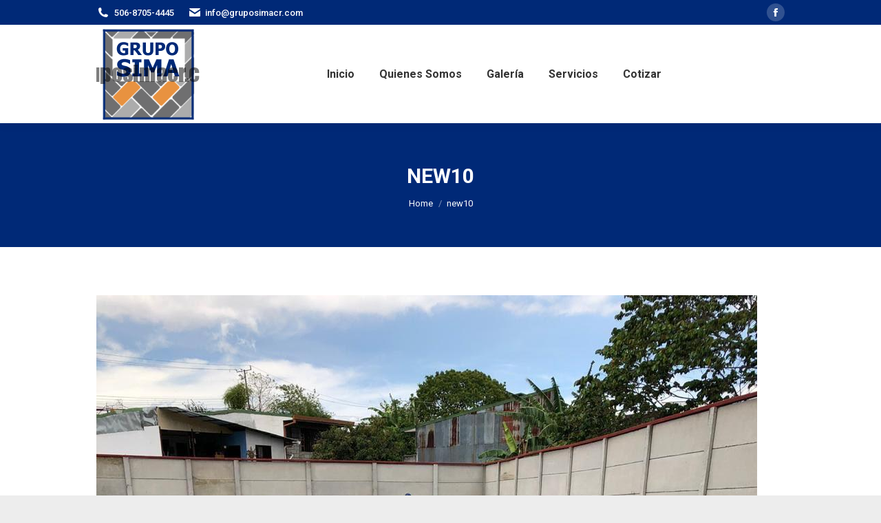

--- FILE ---
content_type: text/html; charset=UTF-8
request_url: https://gruposimacr.com/proyectos/new10/
body_size: 12443
content:
<!DOCTYPE html>
<!--[if !(IE 6) | !(IE 7) | !(IE 8)  ]><!-->
<html dir="ltr" lang="es-CR" prefix="og: https://ogp.me/ns#" class="no-js">
<!--<![endif]-->
<head>
	<meta charset="UTF-8" />
		<meta name="viewport" content="width=device-width, initial-scale=1, maximum-scale=1, user-scalable=0">
		<meta name="theme-color" content="#002977"/>	<link rel="profile" href="https://gmpg.org/xfn/11" />
	<title>new10 | My blog</title>

		<!-- All in One SEO 4.9.3 - aioseo.com -->
	<meta name="robots" content="max-image-preview:large" />
	<link rel="canonical" href="https://gruposimacr.com/proyectos/new10/" />
	<meta name="generator" content="All in One SEO (AIOSEO) 4.9.3" />
		<meta property="og:locale" content="es_ES" />
		<meta property="og:site_name" content="My blog | Just another WordPress site" />
		<meta property="og:type" content="article" />
		<meta property="og:title" content="new10 | My blog" />
		<meta property="og:url" content="https://gruposimacr.com/proyectos/new10/" />
		<meta property="article:published_time" content="2019-08-08T01:33:38+00:00" />
		<meta property="article:modified_time" content="2019-08-08T01:33:38+00:00" />
		<meta name="twitter:card" content="summary" />
		<meta name="twitter:title" content="new10 | My blog" />
		<script type="application/ld+json" class="aioseo-schema">
			{"@context":"https:\/\/schema.org","@graph":[{"@type":"BreadcrumbList","@id":"https:\/\/gruposimacr.com\/proyectos\/new10\/#breadcrumblist","itemListElement":[{"@type":"ListItem","@id":"https:\/\/gruposimacr.com#listItem","position":1,"name":"Home","item":"https:\/\/gruposimacr.com","nextItem":{"@type":"ListItem","@id":"https:\/\/gruposimacr.com\/proyectos\/new10\/#listItem","name":"new10"}},{"@type":"ListItem","@id":"https:\/\/gruposimacr.com\/proyectos\/new10\/#listItem","position":2,"name":"new10","previousItem":{"@type":"ListItem","@id":"https:\/\/gruposimacr.com#listItem","name":"Home"}}]},{"@type":"ItemPage","@id":"https:\/\/gruposimacr.com\/proyectos\/new10\/#itempage","url":"https:\/\/gruposimacr.com\/proyectos\/new10\/","name":"new10 | My blog","inLanguage":"es-CR","isPartOf":{"@id":"https:\/\/gruposimacr.com\/#website"},"breadcrumb":{"@id":"https:\/\/gruposimacr.com\/proyectos\/new10\/#breadcrumblist"},"author":{"@id":"https:\/\/gruposimacr.com\/author\/admin\/#author"},"creator":{"@id":"https:\/\/gruposimacr.com\/author\/admin\/#author"},"datePublished":"2019-08-07T19:33:38-06:00","dateModified":"2019-08-07T19:33:38-06:00"},{"@type":"Organization","@id":"https:\/\/gruposimacr.com\/#organization","name":"My blog","description":"Just another WordPress site","url":"https:\/\/gruposimacr.com\/"},{"@type":"Person","@id":"https:\/\/gruposimacr.com\/author\/admin\/#author","url":"https:\/\/gruposimacr.com\/author\/admin\/","name":"admin","image":{"@type":"ImageObject","@id":"https:\/\/gruposimacr.com\/proyectos\/new10\/#authorImage","url":"https:\/\/secure.gravatar.com\/avatar\/1c95b8bcce82be9c74257f489a9ee823ed7d65c6f21854547fc681ad7809e567?s=96&d=mm&r=g","width":96,"height":96,"caption":"admin"}},{"@type":"WebSite","@id":"https:\/\/gruposimacr.com\/#website","url":"https:\/\/gruposimacr.com\/","name":"My blog","description":"Just another WordPress site","inLanguage":"es-CR","publisher":{"@id":"https:\/\/gruposimacr.com\/#organization"}}]}
		</script>
		<!-- All in One SEO -->

<link rel='dns-prefetch' href='//fonts.googleapis.com' />
<link rel="alternate" type="application/rss+xml" title="My blog &raquo; Feed" href="https://gruposimacr.com/feed/" />
<link rel="alternate" title="oEmbed (JSON)" type="application/json+oembed" href="https://gruposimacr.com/wp-json/oembed/1.0/embed?url=https%3A%2F%2Fgruposimacr.com%2Fproyectos%2Fnew10%2F" />
<link rel="alternate" title="oEmbed (XML)" type="text/xml+oembed" href="https://gruposimacr.com/wp-json/oembed/1.0/embed?url=https%3A%2F%2Fgruposimacr.com%2Fproyectos%2Fnew10%2F&#038;format=xml" />
<style id='wp-img-auto-sizes-contain-inline-css'>
img:is([sizes=auto i],[sizes^="auto," i]){contain-intrinsic-size:3000px 1500px}
/*# sourceURL=wp-img-auto-sizes-contain-inline-css */
</style>
<link rel='stylesheet' id='dashicons-css' href='https://gruposimacr.com/wp-includes/css/dashicons.min.css?ver=6.9' media='all' />
<link rel='stylesheet' id='wp-jquery-ui-dialog-css' href='https://gruposimacr.com/wp-includes/css/jquery-ui-dialog.min.css?ver=6.9' media='all' />
<style id='wp-emoji-styles-inline-css'>

	img.wp-smiley, img.emoji {
		display: inline !important;
		border: none !important;
		box-shadow: none !important;
		height: 1em !important;
		width: 1em !important;
		margin: 0 0.07em !important;
		vertical-align: -0.1em !important;
		background: none !important;
		padding: 0 !important;
	}
/*# sourceURL=wp-emoji-styles-inline-css */
</style>
<style id='wp-block-library-inline-css'>
:root{--wp-block-synced-color:#7a00df;--wp-block-synced-color--rgb:122,0,223;--wp-bound-block-color:var(--wp-block-synced-color);--wp-editor-canvas-background:#ddd;--wp-admin-theme-color:#007cba;--wp-admin-theme-color--rgb:0,124,186;--wp-admin-theme-color-darker-10:#006ba1;--wp-admin-theme-color-darker-10--rgb:0,107,160.5;--wp-admin-theme-color-darker-20:#005a87;--wp-admin-theme-color-darker-20--rgb:0,90,135;--wp-admin-border-width-focus:2px}@media (min-resolution:192dpi){:root{--wp-admin-border-width-focus:1.5px}}.wp-element-button{cursor:pointer}:root .has-very-light-gray-background-color{background-color:#eee}:root .has-very-dark-gray-background-color{background-color:#313131}:root .has-very-light-gray-color{color:#eee}:root .has-very-dark-gray-color{color:#313131}:root .has-vivid-green-cyan-to-vivid-cyan-blue-gradient-background{background:linear-gradient(135deg,#00d084,#0693e3)}:root .has-purple-crush-gradient-background{background:linear-gradient(135deg,#34e2e4,#4721fb 50%,#ab1dfe)}:root .has-hazy-dawn-gradient-background{background:linear-gradient(135deg,#faaca8,#dad0ec)}:root .has-subdued-olive-gradient-background{background:linear-gradient(135deg,#fafae1,#67a671)}:root .has-atomic-cream-gradient-background{background:linear-gradient(135deg,#fdd79a,#004a59)}:root .has-nightshade-gradient-background{background:linear-gradient(135deg,#330968,#31cdcf)}:root .has-midnight-gradient-background{background:linear-gradient(135deg,#020381,#2874fc)}:root{--wp--preset--font-size--normal:16px;--wp--preset--font-size--huge:42px}.has-regular-font-size{font-size:1em}.has-larger-font-size{font-size:2.625em}.has-normal-font-size{font-size:var(--wp--preset--font-size--normal)}.has-huge-font-size{font-size:var(--wp--preset--font-size--huge)}.has-text-align-center{text-align:center}.has-text-align-left{text-align:left}.has-text-align-right{text-align:right}.has-fit-text{white-space:nowrap!important}#end-resizable-editor-section{display:none}.aligncenter{clear:both}.items-justified-left{justify-content:flex-start}.items-justified-center{justify-content:center}.items-justified-right{justify-content:flex-end}.items-justified-space-between{justify-content:space-between}.screen-reader-text{border:0;clip-path:inset(50%);height:1px;margin:-1px;overflow:hidden;padding:0;position:absolute;width:1px;word-wrap:normal!important}.screen-reader-text:focus{background-color:#ddd;clip-path:none;color:#444;display:block;font-size:1em;height:auto;left:5px;line-height:normal;padding:15px 23px 14px;text-decoration:none;top:5px;width:auto;z-index:100000}html :where(.has-border-color){border-style:solid}html :where([style*=border-top-color]){border-top-style:solid}html :where([style*=border-right-color]){border-right-style:solid}html :where([style*=border-bottom-color]){border-bottom-style:solid}html :where([style*=border-left-color]){border-left-style:solid}html :where([style*=border-width]){border-style:solid}html :where([style*=border-top-width]){border-top-style:solid}html :where([style*=border-right-width]){border-right-style:solid}html :where([style*=border-bottom-width]){border-bottom-style:solid}html :where([style*=border-left-width]){border-left-style:solid}html :where(img[class*=wp-image-]){height:auto;max-width:100%}:where(figure){margin:0 0 1em}html :where(.is-position-sticky){--wp-admin--admin-bar--position-offset:var(--wp-admin--admin-bar--height,0px)}@media screen and (max-width:600px){html :where(.is-position-sticky){--wp-admin--admin-bar--position-offset:0px}}

/*# sourceURL=wp-block-library-inline-css */
</style><style id='global-styles-inline-css'>
:root{--wp--preset--aspect-ratio--square: 1;--wp--preset--aspect-ratio--4-3: 4/3;--wp--preset--aspect-ratio--3-4: 3/4;--wp--preset--aspect-ratio--3-2: 3/2;--wp--preset--aspect-ratio--2-3: 2/3;--wp--preset--aspect-ratio--16-9: 16/9;--wp--preset--aspect-ratio--9-16: 9/16;--wp--preset--color--black: #000000;--wp--preset--color--cyan-bluish-gray: #abb8c3;--wp--preset--color--white: #FFF;--wp--preset--color--pale-pink: #f78da7;--wp--preset--color--vivid-red: #cf2e2e;--wp--preset--color--luminous-vivid-orange: #ff6900;--wp--preset--color--luminous-vivid-amber: #fcb900;--wp--preset--color--light-green-cyan: #7bdcb5;--wp--preset--color--vivid-green-cyan: #00d084;--wp--preset--color--pale-cyan-blue: #8ed1fc;--wp--preset--color--vivid-cyan-blue: #0693e3;--wp--preset--color--vivid-purple: #9b51e0;--wp--preset--color--accent: #002977;--wp--preset--color--dark-gray: #111;--wp--preset--color--light-gray: #767676;--wp--preset--gradient--vivid-cyan-blue-to-vivid-purple: linear-gradient(135deg,rgb(6,147,227) 0%,rgb(155,81,224) 100%);--wp--preset--gradient--light-green-cyan-to-vivid-green-cyan: linear-gradient(135deg,rgb(122,220,180) 0%,rgb(0,208,130) 100%);--wp--preset--gradient--luminous-vivid-amber-to-luminous-vivid-orange: linear-gradient(135deg,rgb(252,185,0) 0%,rgb(255,105,0) 100%);--wp--preset--gradient--luminous-vivid-orange-to-vivid-red: linear-gradient(135deg,rgb(255,105,0) 0%,rgb(207,46,46) 100%);--wp--preset--gradient--very-light-gray-to-cyan-bluish-gray: linear-gradient(135deg,rgb(238,238,238) 0%,rgb(169,184,195) 100%);--wp--preset--gradient--cool-to-warm-spectrum: linear-gradient(135deg,rgb(74,234,220) 0%,rgb(151,120,209) 20%,rgb(207,42,186) 40%,rgb(238,44,130) 60%,rgb(251,105,98) 80%,rgb(254,248,76) 100%);--wp--preset--gradient--blush-light-purple: linear-gradient(135deg,rgb(255,206,236) 0%,rgb(152,150,240) 100%);--wp--preset--gradient--blush-bordeaux: linear-gradient(135deg,rgb(254,205,165) 0%,rgb(254,45,45) 50%,rgb(107,0,62) 100%);--wp--preset--gradient--luminous-dusk: linear-gradient(135deg,rgb(255,203,112) 0%,rgb(199,81,192) 50%,rgb(65,88,208) 100%);--wp--preset--gradient--pale-ocean: linear-gradient(135deg,rgb(255,245,203) 0%,rgb(182,227,212) 50%,rgb(51,167,181) 100%);--wp--preset--gradient--electric-grass: linear-gradient(135deg,rgb(202,248,128) 0%,rgb(113,206,126) 100%);--wp--preset--gradient--midnight: linear-gradient(135deg,rgb(2,3,129) 0%,rgb(40,116,252) 100%);--wp--preset--font-size--small: 13px;--wp--preset--font-size--medium: 20px;--wp--preset--font-size--large: 36px;--wp--preset--font-size--x-large: 42px;--wp--preset--spacing--20: 0.44rem;--wp--preset--spacing--30: 0.67rem;--wp--preset--spacing--40: 1rem;--wp--preset--spacing--50: 1.5rem;--wp--preset--spacing--60: 2.25rem;--wp--preset--spacing--70: 3.38rem;--wp--preset--spacing--80: 5.06rem;--wp--preset--shadow--natural: 6px 6px 9px rgba(0, 0, 0, 0.2);--wp--preset--shadow--deep: 12px 12px 50px rgba(0, 0, 0, 0.4);--wp--preset--shadow--sharp: 6px 6px 0px rgba(0, 0, 0, 0.2);--wp--preset--shadow--outlined: 6px 6px 0px -3px rgb(255, 255, 255), 6px 6px rgb(0, 0, 0);--wp--preset--shadow--crisp: 6px 6px 0px rgb(0, 0, 0);}:where(.is-layout-flex){gap: 0.5em;}:where(.is-layout-grid){gap: 0.5em;}body .is-layout-flex{display: flex;}.is-layout-flex{flex-wrap: wrap;align-items: center;}.is-layout-flex > :is(*, div){margin: 0;}body .is-layout-grid{display: grid;}.is-layout-grid > :is(*, div){margin: 0;}:where(.wp-block-columns.is-layout-flex){gap: 2em;}:where(.wp-block-columns.is-layout-grid){gap: 2em;}:where(.wp-block-post-template.is-layout-flex){gap: 1.25em;}:where(.wp-block-post-template.is-layout-grid){gap: 1.25em;}.has-black-color{color: var(--wp--preset--color--black) !important;}.has-cyan-bluish-gray-color{color: var(--wp--preset--color--cyan-bluish-gray) !important;}.has-white-color{color: var(--wp--preset--color--white) !important;}.has-pale-pink-color{color: var(--wp--preset--color--pale-pink) !important;}.has-vivid-red-color{color: var(--wp--preset--color--vivid-red) !important;}.has-luminous-vivid-orange-color{color: var(--wp--preset--color--luminous-vivid-orange) !important;}.has-luminous-vivid-amber-color{color: var(--wp--preset--color--luminous-vivid-amber) !important;}.has-light-green-cyan-color{color: var(--wp--preset--color--light-green-cyan) !important;}.has-vivid-green-cyan-color{color: var(--wp--preset--color--vivid-green-cyan) !important;}.has-pale-cyan-blue-color{color: var(--wp--preset--color--pale-cyan-blue) !important;}.has-vivid-cyan-blue-color{color: var(--wp--preset--color--vivid-cyan-blue) !important;}.has-vivid-purple-color{color: var(--wp--preset--color--vivid-purple) !important;}.has-black-background-color{background-color: var(--wp--preset--color--black) !important;}.has-cyan-bluish-gray-background-color{background-color: var(--wp--preset--color--cyan-bluish-gray) !important;}.has-white-background-color{background-color: var(--wp--preset--color--white) !important;}.has-pale-pink-background-color{background-color: var(--wp--preset--color--pale-pink) !important;}.has-vivid-red-background-color{background-color: var(--wp--preset--color--vivid-red) !important;}.has-luminous-vivid-orange-background-color{background-color: var(--wp--preset--color--luminous-vivid-orange) !important;}.has-luminous-vivid-amber-background-color{background-color: var(--wp--preset--color--luminous-vivid-amber) !important;}.has-light-green-cyan-background-color{background-color: var(--wp--preset--color--light-green-cyan) !important;}.has-vivid-green-cyan-background-color{background-color: var(--wp--preset--color--vivid-green-cyan) !important;}.has-pale-cyan-blue-background-color{background-color: var(--wp--preset--color--pale-cyan-blue) !important;}.has-vivid-cyan-blue-background-color{background-color: var(--wp--preset--color--vivid-cyan-blue) !important;}.has-vivid-purple-background-color{background-color: var(--wp--preset--color--vivid-purple) !important;}.has-black-border-color{border-color: var(--wp--preset--color--black) !important;}.has-cyan-bluish-gray-border-color{border-color: var(--wp--preset--color--cyan-bluish-gray) !important;}.has-white-border-color{border-color: var(--wp--preset--color--white) !important;}.has-pale-pink-border-color{border-color: var(--wp--preset--color--pale-pink) !important;}.has-vivid-red-border-color{border-color: var(--wp--preset--color--vivid-red) !important;}.has-luminous-vivid-orange-border-color{border-color: var(--wp--preset--color--luminous-vivid-orange) !important;}.has-luminous-vivid-amber-border-color{border-color: var(--wp--preset--color--luminous-vivid-amber) !important;}.has-light-green-cyan-border-color{border-color: var(--wp--preset--color--light-green-cyan) !important;}.has-vivid-green-cyan-border-color{border-color: var(--wp--preset--color--vivid-green-cyan) !important;}.has-pale-cyan-blue-border-color{border-color: var(--wp--preset--color--pale-cyan-blue) !important;}.has-vivid-cyan-blue-border-color{border-color: var(--wp--preset--color--vivid-cyan-blue) !important;}.has-vivid-purple-border-color{border-color: var(--wp--preset--color--vivid-purple) !important;}.has-vivid-cyan-blue-to-vivid-purple-gradient-background{background: var(--wp--preset--gradient--vivid-cyan-blue-to-vivid-purple) !important;}.has-light-green-cyan-to-vivid-green-cyan-gradient-background{background: var(--wp--preset--gradient--light-green-cyan-to-vivid-green-cyan) !important;}.has-luminous-vivid-amber-to-luminous-vivid-orange-gradient-background{background: var(--wp--preset--gradient--luminous-vivid-amber-to-luminous-vivid-orange) !important;}.has-luminous-vivid-orange-to-vivid-red-gradient-background{background: var(--wp--preset--gradient--luminous-vivid-orange-to-vivid-red) !important;}.has-very-light-gray-to-cyan-bluish-gray-gradient-background{background: var(--wp--preset--gradient--very-light-gray-to-cyan-bluish-gray) !important;}.has-cool-to-warm-spectrum-gradient-background{background: var(--wp--preset--gradient--cool-to-warm-spectrum) !important;}.has-blush-light-purple-gradient-background{background: var(--wp--preset--gradient--blush-light-purple) !important;}.has-blush-bordeaux-gradient-background{background: var(--wp--preset--gradient--blush-bordeaux) !important;}.has-luminous-dusk-gradient-background{background: var(--wp--preset--gradient--luminous-dusk) !important;}.has-pale-ocean-gradient-background{background: var(--wp--preset--gradient--pale-ocean) !important;}.has-electric-grass-gradient-background{background: var(--wp--preset--gradient--electric-grass) !important;}.has-midnight-gradient-background{background: var(--wp--preset--gradient--midnight) !important;}.has-small-font-size{font-size: var(--wp--preset--font-size--small) !important;}.has-medium-font-size{font-size: var(--wp--preset--font-size--medium) !important;}.has-large-font-size{font-size: var(--wp--preset--font-size--large) !important;}.has-x-large-font-size{font-size: var(--wp--preset--font-size--x-large) !important;}
/*# sourceURL=global-styles-inline-css */
</style>

<style id='classic-theme-styles-inline-css'>
/*! This file is auto-generated */
.wp-block-button__link{color:#fff;background-color:#32373c;border-radius:9999px;box-shadow:none;text-decoration:none;padding:calc(.667em + 2px) calc(1.333em + 2px);font-size:1.125em}.wp-block-file__button{background:#32373c;color:#fff;text-decoration:none}
/*# sourceURL=/wp-includes/css/classic-themes.min.css */
</style>
<link rel='stylesheet' id='nta-css-popup-css' href='https://gruposimacr.com/wp-content/plugins/wp-whatsapp/assets/dist/css/style.css?ver=6.9' media='all' />
<link rel='stylesheet' id='the7-font-css' href='https://gruposimacr.com/wp-content/themes/dt-the7/fonts/icomoon-the7-font/icomoon-the7-font.min.css?ver=12.2.0' media='all' />
<link rel='stylesheet' id='the7-awesome-fonts-css' href='https://gruposimacr.com/wp-content/themes/dt-the7/fonts/FontAwesome/css/all.min.css?ver=12.2.0' media='all' />
<link rel='stylesheet' id='the7-awesome-fonts-back-css' href='https://gruposimacr.com/wp-content/themes/dt-the7/fonts/FontAwesome/back-compat.min.css?ver=12.2.0' media='all' />
<link rel='stylesheet' id='the7-Defaults-css' href='https://gruposimacr.com/wp-content/uploads/smile_fonts/Defaults/Defaults.css?ver=6.9' media='all' />
<link rel='stylesheet' id='dhvc-form-font-awesome-css' href='https://gruposimacr.com/wp-content/plugins/dhvc-form/assets/fonts/font-awesome/css/font-awesome.min.css?ver=4.1.0' media='all' />
<link rel='stylesheet' id='dhvc-form-css' href='https://gruposimacr.com/wp-content/plugins/dhvc-form/assets/css/style.css?ver=2.4.1' media='all' />
<link rel='stylesheet' id='dt-web-fonts-css' href='https://fonts.googleapis.com/css?family=Roboto:400,500,600,700' media='all' />
<link rel='stylesheet' id='dt-main-css' href='https://gruposimacr.com/wp-content/themes/dt-the7/css/main.min.css?ver=12.2.0' media='all' />
<link rel='stylesheet' id='the7-custom-scrollbar-css' href='https://gruposimacr.com/wp-content/themes/dt-the7/lib/custom-scrollbar/custom-scrollbar.min.css?ver=12.2.0' media='all' />
<link rel='stylesheet' id='the7-wpbakery-css' href='https://gruposimacr.com/wp-content/themes/dt-the7/css/wpbakery.min.css?ver=12.2.0' media='all' />
<link rel='stylesheet' id='the7-css-vars-css' href='https://gruposimacr.com/wp-content/uploads/the7-css/css-vars.css?ver=96cfe2121c11' media='all' />
<link rel='stylesheet' id='dt-custom-css' href='https://gruposimacr.com/wp-content/uploads/the7-css/custom.css?ver=96cfe2121c11' media='all' />
<link rel='stylesheet' id='dt-media-css' href='https://gruposimacr.com/wp-content/uploads/the7-css/media.css?ver=96cfe2121c11' media='all' />
<link rel='stylesheet' id='the7-mega-menu-css' href='https://gruposimacr.com/wp-content/uploads/the7-css/mega-menu.css?ver=96cfe2121c11' media='all' />
<link rel='stylesheet' id='style-css' href='https://gruposimacr.com/wp-content/themes/dt-the7/style.css?ver=12.2.0' media='all' />
<script src="https://gruposimacr.com/wp-includes/js/jquery/jquery.min.js?ver=3.7.1" id="jquery-core-js"></script>
<script src="https://gruposimacr.com/wp-includes/js/jquery/jquery-migrate.min.js?ver=3.4.1" id="jquery-migrate-js"></script>
<script id="image-watermark-no-right-click-js-before">
var iwArgsNoRightClick = {"rightclick":"N","draganddrop":"N","devtools":"Y","enableToast":"Y","toastMessage":"This content is protected"};

//# sourceURL=image-watermark-no-right-click-js-before
</script>
<script src="https://gruposimacr.com/wp-content/plugins/image-watermark/js/no-right-click.js?ver=2.0.3" id="image-watermark-no-right-click-js"></script>
<script id="dt-above-fold-js-extra">
var dtLocal = {"themeUrl":"https://gruposimacr.com/wp-content/themes/dt-the7","passText":"To view this protected post, enter the password below:","moreButtonText":{"loading":"Loading...","loadMore":"Load more"},"postID":"633","ajaxurl":"https://gruposimacr.com/wp-admin/admin-ajax.php","REST":{"baseUrl":"https://gruposimacr.com/wp-json/the7/v1","endpoints":{"sendMail":"/send-mail"}},"contactMessages":{"required":"One or more fields have an error. Please check and try again.","terms":"Please accept the privacy policy.","fillTheCaptchaError":"Please, fill the captcha."},"captchaSiteKey":"","ajaxNonce":"98154fd6b8","pageData":{"type":"page","template":"image","layout":null},"themeSettings":{"smoothScroll":"off","lazyLoading":false,"desktopHeader":{"height":90},"ToggleCaptionEnabled":"disabled","ToggleCaption":"Navigation","floatingHeader":{"showAfter":94,"showMenu":true,"height":60,"logo":{"showLogo":true,"html":"\u003Cimg class=\" preload-me\" src=\"https://gruposimacr.com/wp-content/uploads/2021/06/logofinal1.png?v=1712165141\" srcset=\"https://gruposimacr.com/wp-content/uploads/2021/06/logofinal1.png?v=1712165141 100w, https://gruposimacr.com/wp-content/uploads/2021/06/logofinal2.png?v=1712165141 200w\" width=\"100\" height=\"95\"   sizes=\"100px\" alt=\"My blog\" /\u003E","url":"https://gruposimacr.com/"}},"topLine":{"floatingTopLine":{"logo":{"showLogo":false,"html":""}}},"mobileHeader":{"firstSwitchPoint":990,"secondSwitchPoint":778,"firstSwitchPointHeight":90,"secondSwitchPointHeight":60,"mobileToggleCaptionEnabled":"disabled","mobileToggleCaption":"Menu"},"stickyMobileHeaderFirstSwitch":{"logo":{"html":"\u003Cimg class=\" preload-me\" src=\"https://gruposimacr.com/wp-content/uploads/2021/06/logofinal4.png?v=1712165140\" srcset=\"https://gruposimacr.com/wp-content/uploads/2021/06/logofinal4.png?v=1712165140 150w, https://gruposimacr.com/wp-content/uploads/2021/06/logofinal3.png?v=1712165140 300w\" width=\"150\" height=\"143\"   sizes=\"150px\" alt=\"My blog\" /\u003E"}},"stickyMobileHeaderSecondSwitch":{"logo":{"html":"\u003Cimg class=\" preload-me\" src=\"https://gruposimacr.com/wp-content/uploads/2021/06/logofinal1.png?v=1712165141\" srcset=\"https://gruposimacr.com/wp-content/uploads/2021/06/logofinal1.png?v=1712165141 100w, https://gruposimacr.com/wp-content/uploads/2021/06/logofinal2.png?v=1712165141 200w\" width=\"100\" height=\"95\"   sizes=\"100px\" alt=\"My blog\" /\u003E"}},"sidebar":{"switchPoint":990},"boxedWidth":"1100px"},"VCMobileScreenWidth":"768"};
var dtShare = {"shareButtonText":{"facebook":"Share on Facebook","twitter":"Share on X","pinterest":"Pin it","linkedin":"Share on Linkedin","whatsapp":"Share on Whatsapp"},"overlayOpacity":"85"};
//# sourceURL=dt-above-fold-js-extra
</script>
<script src="https://gruposimacr.com/wp-content/themes/dt-the7/js/above-the-fold.min.js?ver=12.2.0" id="dt-above-fold-js"></script>
<script></script><link rel="https://api.w.org/" href="https://gruposimacr.com/wp-json/" /><link rel="alternate" title="JSON" type="application/json" href="https://gruposimacr.com/wp-json/wp/v2/media/633" /><link rel="EditURI" type="application/rsd+xml" title="RSD" href="https://gruposimacr.com/xmlrpc.php?rsd" />
<meta name="generator" content="WordPress 6.9" />
<link rel='shortlink' href='https://gruposimacr.com/?p=633' />
<meta name="generator" content="Powered by WPBakery Page Builder - drag and drop page builder for WordPress."/>
<noscript><style> .wpb_animate_when_almost_visible { opacity: 1; }</style></noscript><link rel='stylesheet' id='joinchat-css' href='https://gruposimacr.com/wp-content/plugins/creame-whatsapp-me/public/css/joinchat.min.css?ver=6.0.10' media='all' />
<style id='joinchat-inline-css'>
.joinchat{--ch:142;--cs:70%;--cl:49%;--bw:1}
/*# sourceURL=joinchat-inline-css */
</style>
</head>
<body id="the7-body" class="attachment wp-singular attachment-template-default attachmentid-633 attachment-jpeg wp-embed-responsive wp-theme-dt-the7 dt-responsive-on right-mobile-menu-close-icon ouside-menu-close-icon mobile-hamburger-close-bg-enable mobile-hamburger-close-bg-hover-enable  fade-medium-mobile-menu-close-icon fade-medium-menu-close-icon srcset-enabled btn-flat custom-btn-color custom-btn-hover-color phantom-fade phantom-shadow-decoration phantom-custom-logo-on floating-mobile-menu-icon top-header first-switch-logo-left first-switch-menu-right second-switch-logo-left second-switch-menu-right right-mobile-menu layzr-loading-on popup-message-style the7-ver-12.2.0 dt-fa-compatibility wpb-js-composer js-comp-ver-8.1 vc_responsive">
<!-- The7 12.2.0 -->

<div id="page" >
	<a class="skip-link screen-reader-text" href="#content">Skip to content</a>

<div class="masthead inline-header center widgets full-height shadow-decoration shadow-mobile-header-decoration small-mobile-menu-icon mobile-menu-icon-bg-on mobile-menu-icon-hover-bg-on dt-parent-menu-clickable show-sub-menu-on-hover show-mobile-logo"  role="banner">

	<div class="top-bar top-bar-line-hide">
	<div class="top-bar-bg" ></div>
	<div class="left-widgets mini-widgets"><span class="mini-contacts phone show-on-desktop in-top-bar-left in-menu-second-switch"><i class="fa-fw the7-mw-icon-phone-bold"></i>506-8705-4445</span><span class="mini-contacts email show-on-desktop in-top-bar-left in-menu-second-switch"><i class="fa-fw the7-mw-icon-mail-bold"></i>info@gruposimacr.com</span></div><div class="right-widgets mini-widgets"><div class="soc-ico show-on-desktop in-top-bar-right in-menu-second-switch custom-bg disabled-border border-off hover-accent-bg hover-disabled-border  hover-border-off"><a title="Facebook page opens in new window" href="https://www.facebook.com/profile.php?id=100008305890826&amp;ref=br_rs" target="_blank" class="facebook"><span class="soc-font-icon"></span><span class="screen-reader-text">Facebook page opens in new window</span></a></div></div></div>

	<header class="header-bar">

		<div class="branding">
	<div id="site-title" class="assistive-text">My blog</div>
	<div id="site-description" class="assistive-text">Just another WordPress site</div>
	<a class="" href="https://gruposimacr.com/"><img class=" preload-me" src="https://gruposimacr.com/wp-content/uploads/2021/06/logofinal4.png?v=1712165140" srcset="https://gruposimacr.com/wp-content/uploads/2021/06/logofinal4.png?v=1712165140 150w, https://gruposimacr.com/wp-content/uploads/2021/06/logofinal3.png?v=1712165140 300w" width="150" height="143"   sizes="150px" alt="My blog" /><img class="mobile-logo preload-me" src="https://gruposimacr.com/wp-content/uploads/2021/06/logofinal1.png?v=1712165141" srcset="https://gruposimacr.com/wp-content/uploads/2021/06/logofinal1.png?v=1712165141 100w, https://gruposimacr.com/wp-content/uploads/2021/06/logofinal2.png?v=1712165141 200w" width="100" height="95"   sizes="100px" alt="My blog" /></a></div>

		<ul id="primary-menu" class="main-nav underline-decoration l-to-r-line outside-item-remove-margin"><li class="menu-item menu-item-type-post_type menu-item-object-page menu-item-home menu-item-434 first depth-0"><a href='https://gruposimacr.com/' data-level='1'><span class="menu-item-text"><span class="menu-text">Inicio</span></span></a></li> <li class="menu-item menu-item-type-post_type menu-item-object-page menu-item-431 depth-0"><a href='https://gruposimacr.com/quienes-somos/' data-level='1'><span class="menu-item-text"><span class="menu-text">Quienes Somos</span></span></a></li> <li class="menu-item menu-item-type-post_type menu-item-object-page menu-item-924 depth-0"><a href='https://gruposimacr.com/proyectos/' data-level='1'><span class="menu-item-text"><span class="menu-text">Galería</span></span></a></li> <li class="menu-item menu-item-type-post_type menu-item-object-page menu-item-925 depth-0"><a href='https://gruposimacr.com/servicios/' data-level='1'><span class="menu-item-text"><span class="menu-text">Servicios</span></span></a></li> <li class="menu-item menu-item-type-post_type menu-item-object-page menu-item-433 last depth-0"><a href='https://gruposimacr.com/contacto/' data-level='1'><span class="menu-item-text"><span class="menu-text">Cotizar</span></span></a></li> </ul>
		
	</header>

</div>
<div role="navigation" aria-label="Main Menu" class="dt-mobile-header mobile-menu-show-divider">
	<div class="dt-close-mobile-menu-icon" aria-label="Close" role="button" tabindex="0"><div class="close-line-wrap"><span class="close-line"></span><span class="close-line"></span><span class="close-line"></span></div></div>	<ul id="mobile-menu" class="mobile-main-nav">
		<li class="menu-item menu-item-type-post_type menu-item-object-page menu-item-home menu-item-434 first depth-0"><a href='https://gruposimacr.com/' data-level='1'><span class="menu-item-text"><span class="menu-text">Inicio</span></span></a></li> <li class="menu-item menu-item-type-post_type menu-item-object-page menu-item-431 depth-0"><a href='https://gruposimacr.com/quienes-somos/' data-level='1'><span class="menu-item-text"><span class="menu-text">Quienes Somos</span></span></a></li> <li class="menu-item menu-item-type-post_type menu-item-object-page menu-item-924 depth-0"><a href='https://gruposimacr.com/proyectos/' data-level='1'><span class="menu-item-text"><span class="menu-text">Galería</span></span></a></li> <li class="menu-item menu-item-type-post_type menu-item-object-page menu-item-925 depth-0"><a href='https://gruposimacr.com/servicios/' data-level='1'><span class="menu-item-text"><span class="menu-text">Servicios</span></span></a></li> <li class="menu-item menu-item-type-post_type menu-item-object-page menu-item-433 last depth-0"><a href='https://gruposimacr.com/contacto/' data-level='1'><span class="menu-item-text"><span class="menu-text">Cotizar</span></span></a></li> 	</ul>
	<div class='mobile-mini-widgets-in-menu'></div>
</div>

		<div class="page-title title-center solid-bg breadcrumbs-mobile-off page-title-responsive-enabled">
			<div class="wf-wrap">

				<div class="page-title-head hgroup"><h1 >new10</h1></div><div class="page-title-breadcrumbs"><div class="assistive-text">You are here:</div><ol class="breadcrumbs text-small" itemscope itemtype="https://schema.org/BreadcrumbList"><li itemprop="itemListElement" itemscope itemtype="https://schema.org/ListItem"><a itemprop="item" href="https://gruposimacr.com/" title="Home"><span itemprop="name">Home</span></a><meta itemprop="position" content="1" /></li><li class="current" itemprop="itemListElement" itemscope itemtype="https://schema.org/ListItem"><span itemprop="name">new10</span><meta itemprop="position" content="2" /></li></ol></div>			</div>
		</div>

		

<div id="main" class="sidebar-none sidebar-divider-vertical">

	
	<div class="main-gradient"></div>
	<div class="wf-wrap">
	<div class="wf-container-main">

	

			<!-- Content -->
			<div id="content" class="content" role="main">

				
					
						<article id="post-633" class="post-633 attachment type-attachment status-inherit hentry description-off">

							
							<a href="https://gruposimacr.com/wp-content/uploads/2019/08/new10.jpg?v=1712165158" class="alignnone rollover rollover-zoom dt-pswp-item layzr-bg" data-dt-img-description="" title="new10"><img class="preload-me lazy-load aspect" src="data:image/svg+xml,%3Csvg%20xmlns%3D&#39;http%3A%2F%2Fwww.w3.org%2F2000%2Fsvg&#39;%20viewBox%3D&#39;0%200%20960%201280&#39;%2F%3E" data-src="https://gruposimacr.com/wp-content/uploads/2019/08/new10.jpg?v=1712165158" data-srcset="https://gruposimacr.com/wp-content/uploads/2019/08/new10.jpg?v=1712165158 960w" loading="eager" style="--ratio: 960 / 1280" sizes="(max-width: 960px) 100vw, 960px" alt="" width="960" height="1280"  /></a>
						</article>

						
					
				
			</div><!-- #content -->

			

			</div><!-- .wf-container -->
		</div><!-- .wf-wrap -->

	
	</div><!-- #main -->

	


	<!-- !Footer -->
	<footer id="footer" class="footer solid-bg">

		
<!-- !Bottom-bar -->
<div id="bottom-bar" class="logo-left" role="contentinfo">
    <div class="wf-wrap">
        <div class="wf-container-bottom">

			
                <div class="wf-float-left">

					<a href="https://www.credipaginas.com" target="_blank">Diseño Web</a> Costa Rica
                </div>

			
            <div class="wf-float-right">

				<div class="mini-nav"><ul id="bottom-menu"><li class="menu-item menu-item-type-post_type menu-item-object-page menu-item-home menu-item-434 first depth-0"><a href='https://gruposimacr.com/' data-level='1'><span class="menu-item-text"><span class="menu-text">Inicio</span></span></a></li> <li class="menu-item menu-item-type-post_type menu-item-object-page menu-item-431 depth-0"><a href='https://gruposimacr.com/quienes-somos/' data-level='1'><span class="menu-item-text"><span class="menu-text">Quienes Somos</span></span></a></li> <li class="menu-item menu-item-type-post_type menu-item-object-page menu-item-924 depth-0"><a href='https://gruposimacr.com/proyectos/' data-level='1'><span class="menu-item-text"><span class="menu-text">Galería</span></span></a></li> <li class="menu-item menu-item-type-post_type menu-item-object-page menu-item-925 depth-0"><a href='https://gruposimacr.com/servicios/' data-level='1'><span class="menu-item-text"><span class="menu-text">Servicios</span></span></a></li> <li class="menu-item menu-item-type-post_type menu-item-object-page menu-item-433 last depth-0"><a href='https://gruposimacr.com/contacto/' data-level='1'><span class="menu-item-text"><span class="menu-text">Cotizar</span></span></a></li> </ul><div class="menu-select"><span class="customSelect1"><span class="customSelectInner">menu</span></span></div></div>
            </div>

        </div><!-- .wf-container-bottom -->
    </div><!-- .wf-wrap -->
</div><!-- #bottom-bar -->
	</footer><!-- #footer -->

<a href="#" class="scroll-top"><svg version="1.1" id="Layer_1" xmlns="http://www.w3.org/2000/svg" xmlns:xlink="http://www.w3.org/1999/xlink" x="0px" y="0px"
	 viewBox="0 0 16 16" style="enable-background:new 0 0 16 16;" xml:space="preserve">
<path d="M11.7,6.3l-3-3C8.5,3.1,8.3,3,8,3c0,0,0,0,0,0C7.7,3,7.5,3.1,7.3,3.3l-3,3c-0.4,0.4-0.4,1,0,1.4c0.4,0.4,1,0.4,1.4,0L7,6.4
	V12c0,0.6,0.4,1,1,1s1-0.4,1-1V6.4l1.3,1.3c0.4,0.4,1,0.4,1.4,0C11.9,7.5,12,7.3,12,7S11.9,6.5,11.7,6.3z"/>
</svg><span class="screen-reader-text">Go to Top</span></a>

</div><!-- #page -->

<script type="speculationrules">
{"prefetch":[{"source":"document","where":{"and":[{"href_matches":"/*"},{"not":{"href_matches":["/wp-*.php","/wp-admin/*","/wp-content/uploads/*","/wp-content/*","/wp-content/plugins/*","/wp-content/themes/dt-the7/*","/*\\?(.+)"]}},{"not":{"selector_matches":"a[rel~=\"nofollow\"]"}},{"not":{"selector_matches":".no-prefetch, .no-prefetch a"}}]},"eagerness":"conservative"}]}
</script>

<div class="joinchat joinchat--right" data-settings='{"telephone":"50687054445","mobile_only":false,"button_delay":3,"whatsapp_web":false,"qr":false,"message_views":2,"message_delay":10,"message_badge":false,"message_send":"Hola! necesito información","message_hash":"c241ed2e"}' hidden aria-hidden="false">
	<div class="joinchat__button" role="button" tabindex="0" aria-label="Necesita ayuda? Open chat">
									<div class="joinchat__tooltip" aria-hidden="true"><div>Necesita ayuda?</div></div>
			</div>
					<div class="joinchat__chatbox" role="dialog" aria-labelledby="joinchat__label" aria-modal="true">
			<div class="joinchat__header">
				<div id="joinchat__label">
											<a href="https://join.chat/es/powered/?site=My%20blog&#038;url=https%3A%2F%2Fgruposimacr.com%2Fproyectos%2Fnew10" rel="nofollow noopener" target="_blank">
							Powered by <svg width="81" height="18" viewbox="0 0 1424 318"><title>Joinchat</title><path d="m171 7 6 2 3 3v5l-1 8a947 947 0 0 0-2 56v53l1 24v31c0 22-6 43-18 63-11 19-27 35-48 48s-44 18-69 18c-14 0-24-3-32-8-7-6-11-13-11-23a26 26 0 0 1 26-27c7 0 13 2 19 6l12 12 1 1a97 97 0 0 0 10 13c4 4 7 6 10 6 4 0 7-2 10-6l6-23v-1c2-12 3-28 3-48V76l-1-3-3-1h-1l-11-2c-2-1-3-3-3-7s1-6 3-7a434 434 0 0 0 90-49zm1205 43c4 0 6 1 6 3l3 36a1888 1888 0 0 0 34 0h1l3 2 1 8-1 8-3 1h-35v62c0 14 2 23 5 28 3 6 9 8 16 8l5-1 3-1c2 0 3 1 5 3s3 4 2 6c-4 10-11 19-22 27-10 8-22 12-36 12-16 0-28-5-37-15l-8-13v1h-1c-17 17-33 26-47 26-18 0-31-13-39-39-5 12-12 22-21 29s-19 10-31 10c-11 0-21-4-29-13-7-8-11-18-11-30 0-10 2-17 5-23s9-11 17-15c13-7 35-14 67-21h1v-11c0-11-2-19-5-26-4-6-8-9-14-9-3 0-5 1-5 4v1l-2 15c-2 11-6 19-11 24-6 6-14 8-23 8-5 0-9-1-13-4-3-3-5-8-5-13 0-11 9-22 26-33s38-17 60-17c41 0 62 15 62 46v58l1 11 2 8 2 3h4l5-3 1-1-1-13v-88l-3-2-12-1c-1 0-2-3-2-7s1-6 2-6c16-4 29-9 40-15 10-6 20-15 31-25 1-2 4-3 7-3zM290 88c28 0 50 7 67 22 17 14 25 34 25 58 0 26-9 46-27 61s-42 22-71 22c-28 0-50-7-67-22a73 73 0 0 1-25-58c0-26 9-46 27-61s42-22 71-22zm588 0c19 0 34 4 45 12 11 9 17 18 17 29 0 6-3 11-7 15s-10 6-17 6c-13 0-24-8-33-25-5-11-10-18-13-21s-6-5-9-5c-8 0-11 6-11 17a128 128 0 0 0 32 81c8 8 16 12 25 12 8 0 16-3 24-10 1-1 3 0 6 2 2 2 3 3 3 5-5 12-15 23-29 32s-30 13-48 13c-24 0-43-7-58-22a78 78 0 0 1-22-58c0-25 9-45 27-60s41-23 68-23zm-402-3 5 2 3 3-1 10a785 785 0 0 0-2 53v76c1 3 2 4 4 4l11 3 11-3c3 0 4-1 4-4v-82l-1-2-3-2-11-1-2-6c0-4 1-6 2-6a364 364 0 0 0 77-44l5 2 3 3v12a393 393 0 0 0-1 21c5-10 12-18 22-25 9-8 21-11 34-11 16 0 29 5 38 14 10 9 14 22 14 39v88c0 3 2 4 4 4l11 3c1 0 2 2 2 6 0 5-1 7-2 7h-1a932 932 0 0 1-49-2 462 462 0 0 0-48 2c-2 0-3-2-3-7 0-3 1-6 3-6l8-3 3-1 1-3v-62c0-14-2-24-6-29-4-6-12-9-22-9l-7 1v99l1 3 3 1 8 3h1l2 6c0 5-1 7-3 7a783 783 0 0 1-47-2 512 512 0 0 0-51 2h-1a895 895 0 0 1-49-2 500 500 0 0 0-50 2c-1 0-2-2-2-7 0-4 1-6 2-6l11-3c2 0 3-1 4-4v-82l-1-3-3-1-11-2c-1 0-2-2-2-6l2-6a380 380 0 0 0 80-44zm539-75 5 2 3 3-1 9a758 758 0 0 0-2 55v42h1c5-9 12-16 21-22 9-7 20-10 32-10 16 0 29 5 38 14 10 9 14 22 14 39v88c0 2 2 3 4 4l11 2c1 0 2 2 2 7 0 4-1 6-2 6h-1a937 937 0 0 1-49-2 466 466 0 0 0-48 2c-2 0-3-2-3-6s1-7 3-7l8-2 3-2 1-3v-61c0-14-2-24-6-29-4-6-12-9-22-9l-7 1v99l1 2 3 2 8 2h1c1 1 2 3 2 7s-1 6-3 6a788 788 0 0 1-47-2 517 517 0 0 0-51 2c-1 0-2-2-2-6 0-5 1-7 2-7l11-2c3-1 4-2 4-5V71l-1-3-3-1-11-2c-1 0-2-2-2-6l2-6a387 387 0 0 0 81-43zm-743 90c-8 0-12 7-12 20a266 266 0 0 0 33 116c3 3 6 4 9 4 8 0 12-6 12-20 0-17-4-38-11-65-8-27-15-44-22-50-3-4-6-5-9-5zm939 65c-6 0-9 4-9 13 0 8 2 16 7 22 5 7 10 10 15 10l6-2v-22c0-6-2-11-7-15-4-4-8-6-12-6zM451 0c10 0 18 3 25 10s10 16 10 26a35 35 0 0 1-35 36c-11 0-19-4-26-10-7-7-10-16-10-26s3-19 10-26 15-10 26-10zm297 249c9 0 16-3 22-8 6-6 9-12 9-20s-3-15-9-21-13-8-22-8-16 3-22 8-9 12-9 21 3 14 9 20 13 8 22 8z"/></svg>
						</a>
									</div>
				<div class="joinchat__close" role="button" tabindex="0" aria-label="Cerrar"></div>
			</div>
			<div class="joinchat__scroll">
				<div class="joinchat__content">
					<div class="joinchat__chat"><div class="joinchat__bubble">Hola!<br>puedo ayudarle?</div></div>
					<div class="joinchat__open" role="button" tabindex="0">
													<div class="joinchat__open__text">Abrir chat</div>
												<svg class="joinchat__open__icon" width="60" height="60" viewbox="0 0 400 400">
							<path class="joinchat__pa" d="M168.83 200.504H79.218L33.04 44.284a1 1 0 0 1 1.386-1.188L365.083 199.04a1 1 0 0 1 .003 1.808L34.432 357.903a1 1 0 0 1-1.388-1.187l29.42-99.427"/>
							<path class="joinchat__pb" d="M318.087 318.087c-52.982 52.982-132.708 62.922-195.725 29.82l-80.449 10.18 10.358-80.112C18.956 214.905 28.836 134.99 81.913 81.913c65.218-65.217 170.956-65.217 236.174 0 42.661 42.661 57.416 102.661 44.265 157.316"/>
						</svg>
					</div>
				</div>
			</div>
		</div>
	</div>
<script src="https://gruposimacr.com/wp-content/themes/dt-the7/js/main.min.js?ver=12.2.0" id="dt-main-js"></script>
<script src="https://gruposimacr.com/wp-includes/js/jquery/ui/core.min.js?ver=1.13.3" id="jquery-ui-core-js"></script>
<script src="https://gruposimacr.com/wp-includes/js/jquery/ui/mouse.min.js?ver=1.13.3" id="jquery-ui-mouse-js"></script>
<script src="https://gruposimacr.com/wp-includes/js/jquery/ui/resizable.min.js?ver=1.13.3" id="jquery-ui-resizable-js"></script>
<script src="https://gruposimacr.com/wp-includes/js/jquery/ui/draggable.min.js?ver=1.13.3" id="jquery-ui-draggable-js"></script>
<script src="https://gruposimacr.com/wp-includes/js/jquery/ui/controlgroup.min.js?ver=1.13.3" id="jquery-ui-controlgroup-js"></script>
<script src="https://gruposimacr.com/wp-includes/js/jquery/ui/checkboxradio.min.js?ver=1.13.3" id="jquery-ui-checkboxradio-js"></script>
<script src="https://gruposimacr.com/wp-includes/js/jquery/ui/button.min.js?ver=1.13.3" id="jquery-ui-button-js"></script>
<script src="https://gruposimacr.com/wp-includes/js/jquery/ui/dialog.min.js?ver=1.13.3" id="jquery-ui-dialog-js"></script>
<script src="https://gruposimacr.com/wp-includes/js/wpdialog.min.js?ver=6.9" id="wpdialogs-js"></script>
<script src="https://gruposimacr.com/wp-content/plugins/wp-whatsapp/assets/dist/js/njt-whatsapp.js?ver=3.7.3" id="nta-wa-libs-js"></script>
<script id="nta-js-global-js-extra">
var njt_wa_global = {"ajax_url":"https://gruposimacr.com/wp-admin/admin-ajax.php","nonce":"01ff441694","defaultAvatarSVG":"\u003Csvg width=\"48px\" height=\"48px\" class=\"nta-whatsapp-default-avatar\" version=\"1.1\" id=\"Layer_1\" xmlns=\"http://www.w3.org/2000/svg\" xmlns:xlink=\"http://www.w3.org/1999/xlink\" x=\"0px\" y=\"0px\"\n            viewBox=\"0 0 512 512\" style=\"enable-background:new 0 0 512 512;\" xml:space=\"preserve\"\u003E\n            \u003Cpath style=\"fill:#EDEDED;\" d=\"M0,512l35.31-128C12.359,344.276,0,300.138,0,254.234C0,114.759,114.759,0,255.117,0\n            S512,114.759,512,254.234S395.476,512,255.117,512c-44.138,0-86.51-14.124-124.469-35.31L0,512z\"/\u003E\n            \u003Cpath style=\"fill:#55CD6C;\" d=\"M137.71,430.786l7.945,4.414c32.662,20.303,70.621,32.662,110.345,32.662\n            c115.641,0,211.862-96.221,211.862-213.628S371.641,44.138,255.117,44.138S44.138,137.71,44.138,254.234\n            c0,40.607,11.476,80.331,32.662,113.876l5.297,7.945l-20.303,74.152L137.71,430.786z\"/\u003E\n            \u003Cpath style=\"fill:#FEFEFE;\" d=\"M187.145,135.945l-16.772-0.883c-5.297,0-10.593,1.766-14.124,5.297\n            c-7.945,7.062-21.186,20.303-24.717,37.959c-6.179,26.483,3.531,58.262,26.483,90.041s67.09,82.979,144.772,105.048\n            c24.717,7.062,44.138,2.648,60.028-7.062c12.359-7.945,20.303-20.303,22.952-33.545l2.648-12.359\n            c0.883-3.531-0.883-7.945-4.414-9.71l-55.614-25.6c-3.531-1.766-7.945-0.883-10.593,2.648l-22.069,28.248\n            c-1.766,1.766-4.414,2.648-7.062,1.766c-15.007-5.297-65.324-26.483-92.69-79.448c-0.883-2.648-0.883-5.297,0.883-7.062\n            l21.186-23.834c1.766-2.648,2.648-6.179,1.766-8.828l-25.6-57.379C193.324,138.593,190.676,135.945,187.145,135.945\"/\u003E\n        \u003C/svg\u003E","defaultAvatarUrl":"https://gruposimacr.com/wp-content/plugins/wp-whatsapp/assets/img/whatsapp_logo.svg","timezone":"America/Costa_Rica","i18n":{"online":"Online","offline":"Offline"},"urlSettings":{"onDesktop":"api","onMobile":"api","openInNewTab":"ON"}};
//# sourceURL=nta-js-global-js-extra
</script>
<script src="https://gruposimacr.com/wp-content/plugins/wp-whatsapp/assets/js/whatsapp-button.js?ver=3.7.3" id="nta-js-global-js"></script>
<script src="https://gruposimacr.com/wp-content/plugins/creame-whatsapp-me/public/js/joinchat.min.js?ver=6.0.10" id="joinchat-js" defer data-wp-strategy="defer" fetchpriority="low"></script>
<script src="https://gruposimacr.com/wp-content/themes/dt-the7/js/legacy.min.js?ver=12.2.0" id="dt-legacy-js"></script>
<script src="https://gruposimacr.com/wp-content/themes/dt-the7/lib/jquery-mousewheel/jquery-mousewheel.min.js?ver=12.2.0" id="jquery-mousewheel-js"></script>
<script src="https://gruposimacr.com/wp-content/themes/dt-the7/lib/custom-scrollbar/custom-scrollbar.min.js?ver=12.2.0" id="the7-custom-scrollbar-js"></script>
<script id="wp-emoji-settings" type="application/json">
{"baseUrl":"https://s.w.org/images/core/emoji/17.0.2/72x72/","ext":".png","svgUrl":"https://s.w.org/images/core/emoji/17.0.2/svg/","svgExt":".svg","source":{"concatemoji":"https://gruposimacr.com/wp-includes/js/wp-emoji-release.min.js?ver=6.9"}}
</script>
<script type="module">
/*! This file is auto-generated */
const a=JSON.parse(document.getElementById("wp-emoji-settings").textContent),o=(window._wpemojiSettings=a,"wpEmojiSettingsSupports"),s=["flag","emoji"];function i(e){try{var t={supportTests:e,timestamp:(new Date).valueOf()};sessionStorage.setItem(o,JSON.stringify(t))}catch(e){}}function c(e,t,n){e.clearRect(0,0,e.canvas.width,e.canvas.height),e.fillText(t,0,0);t=new Uint32Array(e.getImageData(0,0,e.canvas.width,e.canvas.height).data);e.clearRect(0,0,e.canvas.width,e.canvas.height),e.fillText(n,0,0);const a=new Uint32Array(e.getImageData(0,0,e.canvas.width,e.canvas.height).data);return t.every((e,t)=>e===a[t])}function p(e,t){e.clearRect(0,0,e.canvas.width,e.canvas.height),e.fillText(t,0,0);var n=e.getImageData(16,16,1,1);for(let e=0;e<n.data.length;e++)if(0!==n.data[e])return!1;return!0}function u(e,t,n,a){switch(t){case"flag":return n(e,"\ud83c\udff3\ufe0f\u200d\u26a7\ufe0f","\ud83c\udff3\ufe0f\u200b\u26a7\ufe0f")?!1:!n(e,"\ud83c\udde8\ud83c\uddf6","\ud83c\udde8\u200b\ud83c\uddf6")&&!n(e,"\ud83c\udff4\udb40\udc67\udb40\udc62\udb40\udc65\udb40\udc6e\udb40\udc67\udb40\udc7f","\ud83c\udff4\u200b\udb40\udc67\u200b\udb40\udc62\u200b\udb40\udc65\u200b\udb40\udc6e\u200b\udb40\udc67\u200b\udb40\udc7f");case"emoji":return!a(e,"\ud83e\u1fac8")}return!1}function f(e,t,n,a){let r;const o=(r="undefined"!=typeof WorkerGlobalScope&&self instanceof WorkerGlobalScope?new OffscreenCanvas(300,150):document.createElement("canvas")).getContext("2d",{willReadFrequently:!0}),s=(o.textBaseline="top",o.font="600 32px Arial",{});return e.forEach(e=>{s[e]=t(o,e,n,a)}),s}function r(e){var t=document.createElement("script");t.src=e,t.defer=!0,document.head.appendChild(t)}a.supports={everything:!0,everythingExceptFlag:!0},new Promise(t=>{let n=function(){try{var e=JSON.parse(sessionStorage.getItem(o));if("object"==typeof e&&"number"==typeof e.timestamp&&(new Date).valueOf()<e.timestamp+604800&&"object"==typeof e.supportTests)return e.supportTests}catch(e){}return null}();if(!n){if("undefined"!=typeof Worker&&"undefined"!=typeof OffscreenCanvas&&"undefined"!=typeof URL&&URL.createObjectURL&&"undefined"!=typeof Blob)try{var e="postMessage("+f.toString()+"("+[JSON.stringify(s),u.toString(),c.toString(),p.toString()].join(",")+"));",a=new Blob([e],{type:"text/javascript"});const r=new Worker(URL.createObjectURL(a),{name:"wpTestEmojiSupports"});return void(r.onmessage=e=>{i(n=e.data),r.terminate(),t(n)})}catch(e){}i(n=f(s,u,c,p))}t(n)}).then(e=>{for(const n in e)a.supports[n]=e[n],a.supports.everything=a.supports.everything&&a.supports[n],"flag"!==n&&(a.supports.everythingExceptFlag=a.supports.everythingExceptFlag&&a.supports[n]);var t;a.supports.everythingExceptFlag=a.supports.everythingExceptFlag&&!a.supports.flag,a.supports.everything||((t=a.source||{}).concatemoji?r(t.concatemoji):t.wpemoji&&t.twemoji&&(r(t.twemoji),r(t.wpemoji)))});
//# sourceURL=https://gruposimacr.com/wp-includes/js/wp-emoji-loader.min.js
</script>
<script></script><!-- start Simple Custom CSS and JS -->
<script type="text/javascript">

</script><!-- end Simple Custom CSS and JS -->
<!-- start Simple Custom CSS and JS -->
<!-- 2aa1e00f1b1597e92df7b022ad196a4e --><!-- end Simple Custom CSS and JS -->

<div class="pswp" tabindex="-1" role="dialog" aria-hidden="true">
	<div class="pswp__bg"></div>
	<div class="pswp__scroll-wrap">
		<div class="pswp__container">
			<div class="pswp__item"></div>
			<div class="pswp__item"></div>
			<div class="pswp__item"></div>
		</div>
		<div class="pswp__ui pswp__ui--hidden">
			<div class="pswp__top-bar">
				<div class="pswp__counter"></div>
				<button class="pswp__button pswp__button--close" title="Close (Esc)" aria-label="Close (Esc)"></button>
				<button class="pswp__button pswp__button--share" title="Share" aria-label="Share"></button>
				<button class="pswp__button pswp__button--fs" title="Toggle fullscreen" aria-label="Toggle fullscreen"></button>
				<button class="pswp__button pswp__button--zoom" title="Zoom in/out" aria-label="Zoom in/out"></button>
				<div class="pswp__preloader">
					<div class="pswp__preloader__icn">
						<div class="pswp__preloader__cut">
							<div class="pswp__preloader__donut"></div>
						</div>
					</div>
				</div>
			</div>
			<div class="pswp__share-modal pswp__share-modal--hidden pswp__single-tap">
				<div class="pswp__share-tooltip"></div> 
			</div>
			<button class="pswp__button pswp__button--arrow--left" title="Previous (arrow left)" aria-label="Previous (arrow left)">
			</button>
			<button class="pswp__button pswp__button--arrow--right" title="Next (arrow right)" aria-label="Next (arrow right)">
			</button>
			<div class="pswp__caption">
				<div class="pswp__caption__center"></div>
			</div>
		</div>
	</div>
</div>
</body>
</html>
